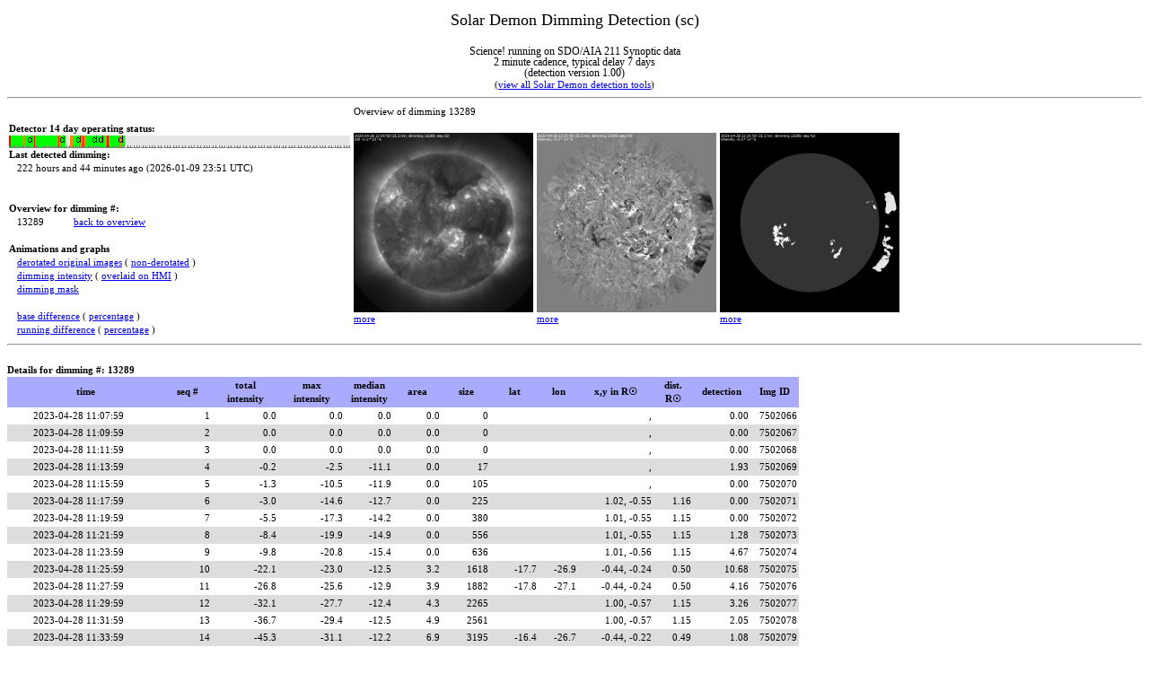

--- FILE ---
content_type: text/html; charset=UTF-8
request_url: https://www.sidc.be/solardemon/science/dimmings.php?science=1&did=13289
body_size: 4642
content:
<html xmlns="http://www.w3.org/1999/xhtml">
<head>
<style>

html *
{
   font-size: 11px;
   font-family: Verdana;
   line-height:140%;
}

#status
{
//   font-size: 14px;
   font-family: Verdana;
   background-color: #ffff44;
   color: #000000;
}
#title
{
   font-size: 18px;
   font-family: Verdana;
   line_weight: 400;
   line-height:160%;
}
#subtitle
{
   font-size: 12px;
   font-family: Verdana;
   line-height:100%;
}
#lastprocessedok
{
   background-color:#00ff00;
}
#lastprocessedfailedtests
{
   background-color:#ffff00;
}
#lastprocessedtooold
{
   color:#ffffff;
   background-color:#ff0000;
}

#flareA
{
   text-align: center; 
   font-size: 12px;
   font-family: Verdana;
   line-height:100%;
}
#flareB
{
   font-size: 12px;
   text-align: center; 
   font-family: Verdana;
//   font-weight: 500;
   line-height:100%;
}
#flareC
{
   font-size: 12px;
   font-family: Verdana;
//   font-weight: 400;
   text-align: center; 
   line-height:100%;
   background-color:#FFF380;
}
#flareM
{
   font-size: 12px;
   font-family: Verdana;
//   font-weight: 500;
   line-height:100%;
   color:#ffffff;
   text-align: center; 
   background-color:#F88017;
}
#flareX
{
   font-size: 12px;
   font-family: Verdana;
//   font-weight: 800;
   line-height:100%;
   color:#ffffff;
   text-align: center; 
   background-color:#ff0000;
}

#dimmingA
{
   text-align: right; 
   font-size: 12px;
   font-family: Verdana;
   line-height:100%;
}

#dimmingB
{
   font-size: 12px;
   text-align: right; 
   font-family: Verdana;
//   font-weight: 500;
   line-height:100%;
}
#dimmingC
{
   font-size: 12px;
   font-family: Verdana;
//   font-weight: 400;
   text-align: right; 
   line-height:100%;
   background-color:#FFF380;
}
#dimmingM
{
   font-size: 12px;
   font-family: Verdana;
//   font-weight: 500;
   line-height:100%;
   color:#ffffff;
   text-align: right; 
   background-color:#F88017;
}
#dimmingX
{
   font-size: 12px;
   font-family: Verdana;
//   font-weight: 800;
   line-height:100%;
   color:#ffffff;
   text-align: right; 
   background-color:#ff0000;
}


a.linkflare
{
  text-decoration: none;
}


td.number 
{
   text-align: right;
}

td.ca 
{
   text-align: center;
}

td.date
{
   text-align: right;
   padding-right: 4em;
}

th 
{
   background-color: "#AAAAFF"
   font-weight: bold;
   text-align: center;
}


</style>
<!-- <meta http-equiv="refresh" content="180"> -->
<title>Solar Demon Dimming Detection (sc)</title>
<!--<link href="style.css" rel="stylesheet" type="text/css" />-->
<!--<script type="text/javascript" src="insertMov.js"></script>-->
</head>
<body>
<script>
  (function(i,s,o,g,r,a,m){i['GoogleAnalyticsObject']=r;i[r]=i[r]||function(){
  (i[r].q=i[r].q||[]).push(arguments)},i[r].l=1*new Date();a=s.createElement(o),
  m=s.getElementsByTagName(o)[0];a.async=1;a.src=g;m.parentNode.insertBefore(a,m)
  })(window,document,'script','//www.google-analytics.com/analytics.js','ga');

  ga('create', 'UA-57095087-1', 'auto');
  ga('send', 'pageview');

</script>



<center><div id='title'>Solar Demon Dimming Detection (sc)</div><BR><div id='subtitle'>Science! running on SDO/AIA 211 Synoptic data<br>2 minute cadence, typical delay 7 days<BR>(detection version 1.00)</div>(<a href='https://www.sidc.be/solardemon/'>view all Solar Demon detection tools</a>)</center><hr><table  cellspacing=0 cellpadding=2><tr><td></td><td>Overview of dimming 13289</td></tr><tr><td width=380><b>Detector 14 day operating status:</b><br><a title='The graph displays data gaps or image processing failures. If all is green, it is good. Extreme left is 2 weeks ago, right is now' href='status_as_png.php?flares=0&hours=336&width=380&science=1&explain=1'><img src='status_as_png.php?flares=0&hours=336&width=380&science=1&explain=0'></a><br><b>Last detected dimming: </b><br>&nbsp&nbsp&nbsp222 hours and 44 minutes ago (2026-01-09 23:51 UTC)<br><BR><br><b>Overview for dimming #: </b><br>&nbsp&nbsp&nbsp13289&nbsp&nbsp&nbsp&nbsp&nbsp&nbsp&nbsp&nbsp&nbsp&nbsp <a href='dimmings.php'>back to overview</a><br><br><B>Animations and graphs</B><br>&nbsp&nbsp&nbsp<a title='derotated images' href='dimmings_details.php?science=1&dimming_id=13289&delay=80&prefix=raw_derotated&small=1&aid=1&graph=1'>derotated original images</a> ( <a title='not derotated' href='dimmings_details.php?science=1&dimming_id=13289&delay=80&prefix=raw_&small=1&aid=1&graph=1'>non-derotated</a> )<br>&nbsp&nbsp&nbsp<a title='dimming intensity' href='dimmings_details.php?science=1&dimming_id=13289&delay=80&prefix=dimming_intensity_&small=1&aid=0&graph=1'>dimming intensity</a> ( <a title='dimming intensity overlaid on HMI image' href='dimmings_details.php?science=1&dimming_id=13289&delay=80&prefix=dimming_intensity_hmi&small=1&aid=0&graph=1'>overlaid on HMI</a> )<br>&nbsp&nbsp&nbsp<a title='dimming mask' href='dimmings_details.php?science=1&dimming_id=13289&delay=80&prefix=dimming_mask_&small=1&aid=0&graph=1'>dimming mask</a><br><BR>&nbsp&nbsp&nbsp<a title='base difference' href='dimmings_details.php?science=1&dimming_id=13289&delay=80&prefix=BDI_&small=1&aid=0&graph=1'>base difference</a> ( <a title='percentage base difference' href='dimmings_details.php?science=1&dimming_id=13289&delay=80&prefix=pBDI_&small=1&aid=0&graph=1'>percentage</a> )<br>&nbsp&nbsp&nbsp<a title='running difference' href='dimmings_details.php?science=1&dimming_id=13289&delay=80&prefix=RDI_&small=1&aid=0&graph=1'>running difference</a> ( <a title='percentage running difference' href='dimmings_details.php?science=1&dimming_id=13289&delay=80&prefix=pRDI_&small=1&aid=0&graph=1'>percentage</a> )<br></td><td><iframe name='inlineframe' src='dimmings_details.php?science=1&dimming_id=13289&delay=80&prefix=raw_derotated&small=1&aid=1&graph=0&only_image=1&width=200' frameborder=0 scrolling=no width=200 height=200 marginwidth=0 marginheight=0></iframe><br><a href='dimmings_details.php?science=1&dimming_id=13289&delay=80&prefix=raw_derotated&small=1&aid=1&graph=1'>more</a></td><td><iframe name='inlineframe' src='dimmings_details.php?science=1&dimming_id=13289&delay=80&prefix=pBDI_&small=1&aid=0&graph=0&only_image=1&width=200' frameborder=0 scrolling=no width=200 height=200 marginwidth=0 marginheight=0></iframe><br><a href='dimmings_details.php?science=1&dimming_id=13289&delay=80&prefix=pBDI_&small=1&aid=0&graph=1'>more</a></td><td><iframe name='inlineframe' src='dimmings_details.php?science=1&dimming_id=13289&delay=80&prefix=dimming_mask_&small=1&aid=0&graph=0&only_image=1&width=200' frameborder=0 scrolling=no width=200 height=200 marginwidth=0 marginheight=0></iframe><br><a href='dimmings_details.php?science=1&dimming_id=13289&delay=80&prefix=dimming_mask_&small=1&aid=0&graph=1'>more</a></td></tr></table><hr><br><b>Details for dimming #: 13289&nbsp&nbsp&nbsp&nbsp&nbsp&nbsp&nbsp&nbsp&nbsp&nbsp<TABLE cellspacing=0 cellpadding=2><tr bgcolor=#AAAAFF><th  title='Date time in UTC' width=170>time</th><th  title='Sequence' width=50>seq #</th><th  title='Total intensity of the dimming in DN/s * 10^3' width=70>total<br>intensity</th><th  title='Intensity of darkest region within the dimming in DN/s' width=70>max<br>intensity</th><th  title='Median intensity of the entire dimming DN/s' width=50>median<br>intensity</th><th  title='Area of the dimming (surface area on the sun in km^2) * 10^9' width=50>area</th><th  title='Size of the dimming in pixels' width=50>size</th><th  title='Stonyhurst Latitude' width=50>lat</th><th  title='Stonyhurst Longitude' width=40>lon</th><th  title='X,Y location of dimming in R&#9737' width=80>x,y in R&#9737</th><th  title='Heliocentric -radial coordinate &#961; relative to R&#9737; (a.k.a. the impact parameter)' width=40>dist.<br>R&#9737</th><th  title='Detection strength of the dimming (higher values indicate the event is more eruptive at this point in time)' width=60>detection</th><th  title='ID of image the flare was detected in' width=50>Img ID</th></tr>
<tr bgcolor=#FFFFFF><td class='date'>2023-04-28 11:07:59</td><td class='number'>1</td><td class='number'>0.0</td><td class='number'>0.0</td><td class='number'>0.0</td><td class='number'>0.0</td><td class='number'>0</td><td class='number'> </td><td class='number'> </td><td class='number'> ,  </td><td class='number'> </td><td class='number'>0.00</td><td class='number'>7502066</td></tr>
<tr bgcolor=#DDDDDD><td class='date'>2023-04-28 11:09:59</td><td class='number'>2</td><td class='number'>0.0</td><td class='number'>0.0</td><td class='number'>0.0</td><td class='number'>0.0</td><td class='number'>0</td><td class='number'> </td><td class='number'> </td><td class='number'> ,  </td><td class='number'> </td><td class='number'>0.00</td><td class='number'>7502067</td></tr>
<tr bgcolor=#FFFFFF><td class='date'>2023-04-28 11:11:59</td><td class='number'>3</td><td class='number'>0.0</td><td class='number'>0.0</td><td class='number'>0.0</td><td class='number'>0.0</td><td class='number'>0</td><td class='number'> </td><td class='number'> </td><td class='number'> ,  </td><td class='number'> </td><td class='number'>0.00</td><td class='number'>7502068</td></tr>
<tr bgcolor=#DDDDDD><td class='date'>2023-04-28 11:13:59</td><td class='number'>4</td><td class='number'>-0.2</td><td class='number'>-2.5</td><td class='number'>-11.1</td><td class='number'>0.0</td><td class='number'>17</td><td class='number'> </td><td class='number'> </td><td class='number'> ,  </td><td class='number'> </td><td class='number'>1.93</td><td class='number'>7502069</td></tr>
<tr bgcolor=#FFFFFF><td class='date'>2023-04-28 11:15:59</td><td class='number'>5</td><td class='number'>-1.3</td><td class='number'>-10.5</td><td class='number'>-11.9</td><td class='number'>0.0</td><td class='number'>105</td><td class='number'> </td><td class='number'> </td><td class='number'> ,  </td><td class='number'> </td><td class='number'>0.00</td><td class='number'>7502070</td></tr>
<tr bgcolor=#DDDDDD><td class='date'>2023-04-28 11:17:59</td><td class='number'>6</td><td class='number'>-3.0</td><td class='number'>-14.6</td><td class='number'>-12.7</td><td class='number'>0.0</td><td class='number'>225</td><td class='number'></td><td class='number'></td><td class='number'>1.02, -0.55</td><td class='number'>1.16</td><td class='number'>0.00</td><td class='number'>7502071</td></tr>
<tr bgcolor=#FFFFFF><td class='date'>2023-04-28 11:19:59</td><td class='number'>7</td><td class='number'>-5.5</td><td class='number'>-17.3</td><td class='number'>-14.2</td><td class='number'>0.0</td><td class='number'>380</td><td class='number'></td><td class='number'></td><td class='number'>1.01, -0.55</td><td class='number'>1.15</td><td class='number'>0.00</td><td class='number'>7502072</td></tr>
<tr bgcolor=#DDDDDD><td class='date'>2023-04-28 11:21:59</td><td class='number'>8</td><td class='number'>-8.4</td><td class='number'>-19.9</td><td class='number'>-14.9</td><td class='number'>0.0</td><td class='number'>556</td><td class='number'></td><td class='number'></td><td class='number'>1.01, -0.55</td><td class='number'>1.15</td><td class='number'>1.28</td><td class='number'>7502073</td></tr>
<tr bgcolor=#FFFFFF><td class='date'>2023-04-28 11:23:59</td><td class='number'>9</td><td class='number'>-9.8</td><td class='number'>-20.8</td><td class='number'>-15.4</td><td class='number'>0.0</td><td class='number'>636</td><td class='number'></td><td class='number'></td><td class='number'>1.01, -0.56</td><td class='number'>1.15</td><td class='number'>4.67</td><td class='number'>7502074</td></tr>
<tr bgcolor=#DDDDDD><td class='date'>2023-04-28 11:25:59</td><td class='number'>10</td><td class='number'>-22.1</td><td class='number'>-23.0</td><td class='number'>-12.5</td><td class='number'>3.2</td><td class='number'>1618</td><td class='number'>-17.7</td><td class='number'>-26.9</td><td class='number'>-0.44, -0.24</td><td class='number'>0.50</td><td class='number'>10.68</td><td class='number'>7502075</td></tr>
<tr bgcolor=#FFFFFF><td class='date'>2023-04-28 11:27:59</td><td class='number'>11</td><td class='number'>-26.8</td><td class='number'>-25.6</td><td class='number'>-12.9</td><td class='number'>3.9</td><td class='number'>1882</td><td class='number'>-17.8</td><td class='number'>-27.1</td><td class='number'>-0.44, -0.24</td><td class='number'>0.50</td><td class='number'>4.16</td><td class='number'>7502076</td></tr>
<tr bgcolor=#DDDDDD><td class='date'>2023-04-28 11:29:59</td><td class='number'>12</td><td class='number'>-32.1</td><td class='number'>-27.7</td><td class='number'>-12.4</td><td class='number'>4.3</td><td class='number'>2265</td><td class='number'></td><td class='number'></td><td class='number'>1.00, -0.57</td><td class='number'>1.15</td><td class='number'>3.26</td><td class='number'>7502077</td></tr>
<tr bgcolor=#FFFFFF><td class='date'>2023-04-28 11:31:59</td><td class='number'>13</td><td class='number'>-36.7</td><td class='number'>-29.4</td><td class='number'>-12.5</td><td class='number'>4.9</td><td class='number'>2561</td><td class='number'></td><td class='number'></td><td class='number'>1.00, -0.57</td><td class='number'>1.15</td><td class='number'>2.05</td><td class='number'>7502078</td></tr>
<tr bgcolor=#DDDDDD><td class='date'>2023-04-28 11:33:59</td><td class='number'>14</td><td class='number'>-45.3</td><td class='number'>-31.1</td><td class='number'>-12.2</td><td class='number'>6.9</td><td class='number'>3195</td><td class='number'>-16.4</td><td class='number'>-26.7</td><td class='number'>-0.44, -0.22</td><td class='number'>0.49</td><td class='number'>1.08</td><td class='number'>7502079</td></tr>
<tr bgcolor=#FFFFFF><td class='date'>2023-04-28 11:35:59</td><td class='number'>15</td><td class='number'>-48.0</td><td class='number'>-31.1</td><td class='number'>-12.5</td><td class='number'>6.9</td><td class='number'>3313</td><td class='number'></td><td class='number'></td><td class='number'>1.00, -0.57</td><td class='number'>1.15</td><td class='number'>0.93</td><td class='number'>7502080</td></tr>
<tr bgcolor=#DDDDDD><td class='date'>2023-04-28 11:37:59</td><td class='number'>16</td><td class='number'>-48.5</td><td class='number'>-32.1</td><td class='number'>-12.1</td><td class='number'>6.9</td><td class='number'>3389</td><td class='number'></td><td class='number'></td><td class='number'>1.00, -0.57</td><td class='number'>1.15</td><td class='number'>0.00</td><td class='number'>7502081</td></tr>
<tr bgcolor=#FFFFFF><td class='date'>2023-04-28 11:39:59</td><td class='number'>17</td><td class='number'>-55.8</td><td class='number'>-33.8</td><td class='number'>-11.4</td><td class='number'>7.5</td><td class='number'>3969</td><td class='number'></td><td class='number'></td><td class='number'>1.00, -0.57</td><td class='number'>1.15</td><td class='number'>1.42</td><td class='number'>7502082</td></tr>
<tr bgcolor=#DDDDDD><td class='date'>2023-04-28 11:41:59</td><td class='number'>18</td><td class='number'>-62.8</td><td class='number'>-34.6</td><td class='number'>-11.3</td><td class='number'>8.3</td><td class='number'>4456</td><td class='number'></td><td class='number'></td><td class='number'>1.00, -0.57</td><td class='number'>1.15</td><td class='number'>1.06</td><td class='number'>7502083</td></tr>
<tr bgcolor=#FFFFFF><td class='date'>2023-04-28 11:43:59</td><td class='number'>19</td><td class='number'>-67.9</td><td class='number'>-35.9</td><td class='number'>-11.5</td><td class='number'>8.8</td><td class='number'>4745</td><td class='number'></td><td class='number'></td><td class='number'>1.00, -0.57</td><td class='number'>1.15</td><td class='number'>0.00</td><td class='number'>7502084</td></tr>
<tr bgcolor=#DDDDDD><td class='date'>2023-04-28 11:45:59</td><td class='number'>20</td><td class='number'>-78.3</td><td class='number'>-36.7</td><td class='number'>-11.4</td><td class='number'>11.5</td><td class='number'>5527</td><td class='number'></td><td class='number'></td><td class='number'>1.00, -0.57</td><td class='number'>1.15</td><td class='number'>1.68</td><td class='number'>7502085</td></tr>
<tr bgcolor=#FFFFFF><td class='date'>2023-04-28 11:47:59</td><td class='number'>21</td><td class='number'>-87.4</td><td class='number'>-37.7</td><td class='number'>-11.3</td><td class='number'>13.2</td><td class='number'>6222</td><td class='number'></td><td class='number'></td><td class='number'>1.00, -0.57</td><td class='number'>1.15</td><td class='number'>0.00</td><td class='number'>7502086</td></tr>
<tr bgcolor=#DDDDDD><td class='date'>2023-04-28 11:49:59</td><td class='number'>22</td><td class='number'>-93.7</td><td class='number'>-38.8</td><td class='number'>-11.3</td><td class='number'>14.4</td><td class='number'>6623</td><td class='number'></td><td class='number'></td><td class='number'>1.00, -0.57</td><td class='number'>1.15</td><td class='number'>0.00</td><td class='number'>7502087</td></tr>
<tr bgcolor=#FFFFFF><td class='date'>2023-04-28 11:51:59</td><td class='number'>23</td><td class='number'>-98.5</td><td class='number'>-38.9</td><td class='number'>-11.3</td><td class='number'>15.1</td><td class='number'>6975</td><td class='number'></td><td class='number'></td><td class='number'>1.01, -0.57</td><td class='number'>1.15</td><td class='number'>0.00</td><td class='number'>7502088</td></tr>
<tr bgcolor=#DDDDDD><td class='date'>2023-04-28 11:53:59</td><td class='number'>24</td><td class='number'>-105.0</td><td class='number'>-39.7</td><td class='number'>-11.4</td><td class='number'>15.8</td><td class='number'>7415</td><td class='number'></td><td class='number'></td><td class='number'>1.01, -0.56</td><td class='number'>1.15</td><td class='number'>0.00</td><td class='number'>7502089</td></tr>
<tr bgcolor=#FFFFFF><td class='date'>2023-04-28 11:55:59</td><td class='number'>25</td><td class='number'>-112.6</td><td class='number'>-40.1</td><td class='number'>-11.5</td><td class='number'>16.8</td><td class='number'>7858</td><td class='number'></td><td class='number'></td><td class='number'>1.01, -0.57</td><td class='number'>1.15</td><td class='number'>0.00</td><td class='number'>7502090</td></tr>
<tr bgcolor=#DDDDDD><td class='date'>2023-04-28 11:57:59</td><td class='number'>26</td><td class='number'>-117.7</td><td class='number'>-40.3</td><td class='number'>-11.4</td><td class='number'>16.9</td><td class='number'>8163</td><td class='number'></td><td class='number'></td><td class='number'>1.01, -0.57</td><td class='number'>1.16</td><td class='number'>1.02</td><td class='number'>7502091</td></tr>
<tr bgcolor=#FFFFFF><td class='date'>2023-04-28 11:59:59</td><td class='number'>27</td><td class='number'>-124.7</td><td class='number'>-41.5</td><td class='number'>-11.7</td><td class='number'>17.4</td><td class='number'>8526</td><td class='number'></td><td class='number'></td><td class='number'>1.01, -0.57</td><td class='number'>1.16</td><td class='number'>1.06</td><td class='number'>7502092</td></tr>
<tr bgcolor=#DDDDDD><td class='date'>2023-04-28 12:01:59</td><td class='number'>28</td><td class='number'>-131.1</td><td class='number'>-42.3</td><td class='number'>-11.6</td><td class='number'>17.9</td><td class='number'>8988</td><td class='number'></td><td class='number'></td><td class='number'>1.01, -0.57</td><td class='number'>1.16</td><td class='number'>3.26</td><td class='number'>7502093</td></tr>
<tr bgcolor=#FFFFFF><td class='date'>2023-04-28 12:03:59</td><td class='number'>29</td><td class='number'>-176.2</td><td class='number'>-41.5</td><td class='number'>-12.0</td><td class='number'>18.4</td><td class='number'>12314</td><td class='number'></td><td class='number'></td><td class='number'>1.01, -0.57</td><td class='number'>1.16</td><td class='number'>5.00</td><td class='number'>7502094</td></tr>
<tr bgcolor=#DDDDDD><td class='date'>2023-04-28 12:05:59</td><td class='number'>30</td><td class='number'>-190.5</td><td class='number'>-42.4</td><td class='number'>-12.0</td><td class='number'>19.1</td><td class='number'>13187</td><td class='number'></td><td class='number'></td><td class='number'>1.01, -0.56</td><td class='number'>1.16</td><td class='number'>5.13</td><td class='number'>7502095</td></tr>
<tr bgcolor=#FFFFFF><td class='date'>2023-04-28 12:07:59</td><td class='number'>31</td><td class='number'>-206.5</td><td class='number'>-41.4</td><td class='number'>-12.2</td><td class='number'>20.0</td><td class='number'>14123</td><td class='number'></td><td class='number'></td><td class='number'>1.05, -0.26</td><td class='number'>1.08</td><td class='number'>1.52</td><td class='number'>7502096</td></tr>
<tr bgcolor=#DDDDDD><td class='date'>2023-04-28 12:09:59</td><td class='number'>32</td><td class='number'>-222.7</td><td class='number'>-40.9</td><td class='number'>-12.3</td><td class='number'>21.0</td><td class='number'>15110</td><td class='number'></td><td class='number'></td><td class='number'>1.05, -0.21</td><td class='number'>1.07</td><td class='number'>6.81</td><td class='number'>7502097</td></tr>
<tr bgcolor=#FFFFFF><td class='date'>2023-04-28 12:11:59</td><td class='number'>33</td><td class='number'>-233.4</td><td class='number'>-41.7</td><td class='number'>-12.6</td><td class='number'>20.6</td><td class='number'>15450</td><td class='number'></td><td class='number'></td><td class='number'>1.06, -0.18</td><td class='number'>1.07</td><td class='number'>2.19</td><td class='number'>7502098</td></tr>
<tr bgcolor=#DDDDDD><td class='date'>2023-04-28 12:13:59</td><td class='number'>34</td><td class='number'>-247.0</td><td class='number'>-44.5</td><td class='number'>-12.8</td><td class='number'>21.6</td><td class='number'>16077</td><td class='number'></td><td class='number'></td><td class='number'>1.06, -0.17</td><td class='number'>1.07</td><td class='number'>2.06</td><td class='number'>7502099</td></tr>
<tr bgcolor=#FFFFFF><td class='date'>2023-04-28 12:15:59</td><td class='number'>35</td><td class='number'>-258.8</td><td class='number'>-46.9</td><td class='number'>-13.2</td><td class='number'>22.1</td><td class='number'>16503</td><td class='number'></td><td class='number'></td><td class='number'>1.06, -0.16</td><td class='number'>1.07</td><td class='number'>1.43</td><td class='number'>7502100</td></tr>
<tr bgcolor=#DDDDDD><td class='date'>2023-04-28 12:17:59</td><td class='number'>36</td><td class='number'>-271.4</td><td class='number'>-48.0</td><td class='number'>-13.4</td><td class='number'>22.4</td><td class='number'>17088</td><td class='number'></td><td class='number'></td><td class='number'>1.06, -0.12</td><td class='number'>1.07</td><td class='number'>2.15</td><td class='number'>7502101</td></tr>
<tr bgcolor=#FFFFFF><td class='date'>2023-04-28 12:19:59</td><td class='number'>37</td><td class='number'>-281.7</td><td class='number'>-49.9</td><td class='number'>-13.8</td><td class='number'>22.3</td><td class='number'>17393</td><td class='number'></td><td class='number'></td><td class='number'>1.06, -0.10</td><td class='number'>1.07</td><td class='number'>2.76</td><td class='number'>7502102</td></tr>
<tr bgcolor=#DDDDDD><td class='date'>2023-04-28 12:21:59</td><td class='number'>38</td><td class='number'>-295.6</td><td class='number'>-50.0</td><td class='number'>-13.9</td><td class='number'>23.3</td><td class='number'>18124</td><td class='number'></td><td class='number'></td><td class='number'>1.07, -0.05</td><td class='number'>1.07</td><td class='number'>3.63</td><td class='number'>7502103</td></tr>
<tr bgcolor=#FFFFFF><td class='date'>2023-04-28 12:23:59</td><td class='number'>39</td><td class='number'>-307.0</td><td class='number'>-49.2</td><td class='number'>-14.0</td><td class='number'>23.4</td><td class='number'>18633</td><td class='number'></td><td class='number'></td><td class='number'>1.07, -0.02</td><td class='number'>1.07</td><td class='number'>4.46</td><td class='number'>7502104</td></tr>
<tr bgcolor=#DDDDDD><td class='date'>2023-04-28 12:25:59</td><td class='number'>40</td><td class='number'>-319.8</td><td class='number'>-48.8</td><td class='number'>-14.2</td><td class='number'>23.5</td><td class='number'>19153</td><td class='number'></td><td class='number'></td><td class='number'>1.07, 0.00</td><td class='number'>1.07</td><td class='number'>8.29</td><td class='number'>7502105</td></tr>
<tr bgcolor=#FFFFFF><td class='date'>2023-04-28 12:27:59</td><td class='number'>41</td><td class='number'>-327.8</td><td class='number'>-51.9</td><td class='number'>-14.4</td><td class='number'>24.5</td><td class='number'>19403</td><td class='number'></td><td class='number'></td><td class='number'>1.07, 0.02</td><td class='number'>1.07</td><td class='number'>4.98</td><td class='number'>7502106</td></tr>
<tr bgcolor=#DDDDDD><td class='date'>2023-04-28 12:29:59</td><td class='number'>42</td><td class='number'>-338.1</td><td class='number'>-53.5</td><td class='number'>-14.3</td><td class='number'>25.8</td><td class='number'>19960</td><td class='number'></td><td class='number'></td><td class='number'>1.07, 0.03</td><td class='number'>1.07</td><td class='number'>3.38</td><td class='number'>7502107</td></tr>
<tr bgcolor=#FFFFFF><td class='date'>2023-04-28 12:31:59</td><td class='number'>43</td><td class='number'>-343.6</td><td class='number'>-54.7</td><td class='number'>-14.5</td><td class='number'>26.3</td><td class='number'>20085</td><td class='number'></td><td class='number'></td><td class='number'>1.07, 0.04</td><td class='number'>1.08</td><td class='number'>2.99</td><td class='number'>7502108</td></tr>
<tr bgcolor=#DDDDDD><td class='date'>2023-04-28 12:33:59</td><td class='number'>44</td><td class='number'>-349.7</td><td class='number'>-54.6</td><td class='number'>-14.5</td><td class='number'>28.2</td><td class='number'>20488</td><td class='number'></td><td class='number'></td><td class='number'>1.08, 0.04</td><td class='number'>1.08</td><td class='number'>3.49</td><td class='number'>7502109</td></tr>
<tr bgcolor=#FFFFFF><td class='date'>2023-04-28 12:35:59</td><td class='number'>45</td><td class='number'>-359.2</td><td class='number'>-55.0</td><td class='number'>-14.5</td><td class='number'>29.8</td><td class='number'>20952</td><td class='number'></td><td class='number'></td><td class='number'>1.08, 0.04</td><td class='number'>1.08</td><td class='number'>2.48</td><td class='number'>7502110</td></tr>
<tr bgcolor=#DDDDDD><td class='date'>2023-04-28 12:37:59</td><td class='number'>46</td><td class='number'>-368.3</td><td class='number'>-55.2</td><td class='number'>-14.6</td><td class='number'>32.3</td><td class='number'>21390</td><td class='number'></td><td class='number'></td><td class='number'>1.08, 0.04</td><td class='number'>1.08</td><td class='number'>0.00</td><td class='number'>7502111</td></tr>
<tr bgcolor=#FFFFFF><td class='date'>2023-04-28 12:39:59</td><td class='number'>47</td><td class='number'>-376.7</td><td class='number'>-54.4</td><td class='number'>-14.7</td><td class='number'>33.7</td><td class='number'>21756</td><td class='number'></td><td class='number'></td><td class='number'>1.07, 0.04</td><td class='number'>1.08</td><td class='number'>0.00</td><td class='number'>7502112</td></tr>
<tr bgcolor=#DDDDDD><td class='date'>2023-04-28 12:41:59</td><td class='number'>48</td><td class='number'>-385.0</td><td class='number'>-52.3</td><td class='number'>-14.8</td><td class='number'>35.1</td><td class='number'>22066</td><td class='number'></td><td class='number'></td><td class='number'>1.08, 0.03</td><td class='number'>1.08</td><td class='number'>0.00</td><td class='number'>7502113</td></tr>
<tr bgcolor=#FFFFFF><td class='date'>2023-04-28 12:43:59</td><td class='number'>49</td><td class='number'>-393.7</td><td class='number'>-54.7</td><td class='number'>-14.9</td><td class='number'>36.7</td><td class='number'>22361</td><td class='number'></td><td class='number'></td><td class='number'>1.08, 0.03</td><td class='number'>1.08</td><td class='number'>0.00</td><td class='number'>7502114</td></tr>
<tr bgcolor=#DDDDDD><td class='date'>2023-04-28 12:45:59</td><td class='number'>50</td><td class='number'>-400.6</td><td class='number'>-54.6</td><td class='number'>-14.8</td><td class='number'>39.0</td><td class='number'>22740</td><td class='number'></td><td class='number'></td><td class='number'>1.08, 0.04</td><td class='number'>1.08</td><td class='number'>0.00</td><td class='number'>7502115</td></tr>
<tr bgcolor=#FFFFFF><td class='date'>2023-04-28 12:47:59</td><td class='number'>51</td><td class='number'>-408.4</td><td class='number'>-54.5</td><td class='number'>-15.0</td><td class='number'>40.4</td><td class='number'>22987</td><td class='number'></td><td class='number'></td><td class='number'>1.08, 0.05</td><td class='number'>1.08</td><td class='number'>0.86</td><td class='number'>7502116</td></tr>
<tr bgcolor=#DDDDDD><td class='date'>2023-04-28 12:49:59</td><td class='number'>52</td><td class='number'>-414.7</td><td class='number'>-56.7</td><td class='number'>-15.1</td><td class='number'>40.7</td><td class='number'>23169</td><td class='number'></td><td class='number'></td><td class='number'>1.07, 0.05</td><td class='number'>1.07</td><td class='number'>1.21</td><td class='number'>7502117</td></tr>
<tr bgcolor=#FFFFFF><td class='date'>2023-04-28 12:51:59</td><td class='number'>53</td><td class='number'>-425.1</td><td class='number'>-53.6</td><td class='number'>-15.1</td><td class='number'>42.4</td><td class='number'>23756</td><td class='number'></td><td class='number'></td><td class='number'>1.07, 0.05</td><td class='number'>1.07</td><td class='number'>0.00</td><td class='number'>7502118</td></tr>
<tr bgcolor=#DDDDDD><td class='date'>2023-04-28 12:53:59</td><td class='number'>54</td><td class='number'>-424.6</td><td class='number'>-55.0</td><td class='number'>-15.1</td><td class='number'>41.7</td><td class='number'>23616</td><td class='number'></td><td class='number'></td><td class='number'>1.07, 0.04</td><td class='number'>1.07</td><td class='number'>0.00</td><td class='number'>7502119</td></tr>
<tr bgcolor=#FFFFFF><td class='date'>2023-04-28 12:55:59</td><td class='number'>55</td><td class='number'>-433.8</td><td class='number'>-54.3</td><td class='number'>-15.3</td><td class='number'>43.4</td><td class='number'>23996</td><td class='number'></td><td class='number'></td><td class='number'>1.07, 0.06</td><td class='number'>1.08</td><td class='number'>0.00</td><td class='number'>7502120</td></tr>
<tr bgcolor=#DDDDDD><td class='date'>2023-04-28 12:57:59</td><td class='number'>56</td><td class='number'>-437.3</td><td class='number'>-55.7</td><td class='number'>-15.4</td><td class='number'>42.8</td><td class='number'>23972</td><td class='number'></td><td class='number'></td><td class='number'>1.07, 0.06</td><td class='number'>1.08</td><td class='number'>0.00</td><td class='number'>7502121</td></tr>
<tr bgcolor=#FFFFFF><td class='date'>2023-04-28 12:59:59</td><td class='number'>57</td><td class='number'>-443.6</td><td class='number'>-54.2</td><td class='number'>-15.5</td><td class='number'>42.4</td><td class='number'>24115</td><td class='number'></td><td class='number'></td><td class='number'>1.08, 0.07</td><td class='number'>1.08</td><td class='number'>0.00</td><td class='number'>7502122</td></tr>
</TABLE><HR>The research leading to these results has received funding from the European Commission's Seventh Framework Programme (FP7/2007-2013) under the grant agreement nr. 263506 [AFFECTS], and grant agreement nr. 263252  [COMESEP] <BR>Solar Demon is still under construction.<br>( <a href='http://sidc.be/legal.php'>Legal notices</a> - SWSC (Volume 5, A18, 2015) research article:<a href='http://www.swsc-journal.org/articles/swsc/abs/2015/01/swsc140062/swsc140062.html'>Solar Demon - an approach to detecting flares, dimmings, and EUV waves on SDO/AIA images</a> )</body>
</html>


--- FILE ---
content_type: text/html; charset=UTF-8
request_url: https://www.sidc.be/solardemon/science/dimmings_details.php?science=1&dimming_id=13289&delay=80&prefix=raw_derotated&small=1&aid=1&graph=0&only_image=1&width=200
body_size: 2967
content:
<html><head><script type="text/javascript">var idx_img = 1;var my_images = new Array();var arr_hour = new Array();var arr_brightness = new Array();var JPEG1 = new Image();
JPEG1.src = 'detections/science/211/dimmings/13289/res50_raw_derotated0001_007502066.jpg';
my_images[1] = 'detections/science/211/dimmings/13289/res50_raw_derotated0001_007502066.jpg';
arr_hour[1] = '11:07';
arr_brightness[1] = '0';
var JPEG2 = new Image();
JPEG2.src = 'detections/science/211/dimmings/13289/res50_raw_derotated0002_007502067.jpg';
my_images[2] = 'detections/science/211/dimmings/13289/res50_raw_derotated0002_007502067.jpg';
arr_hour[2] = '11:09';
arr_brightness[2] = '0';
var JPEG3 = new Image();
JPEG3.src = 'detections/science/211/dimmings/13289/res50_raw_derotated0003_007502068.jpg';
my_images[3] = 'detections/science/211/dimmings/13289/res50_raw_derotated0003_007502068.jpg';
arr_hour[3] = '11:11';
arr_brightness[3] = '0';
var JPEG4 = new Image();
JPEG4.src = 'detections/science/211/dimmings/13289/res50_raw_derotated0004_007502069.jpg';
my_images[4] = 'detections/science/211/dimmings/13289/res50_raw_derotated0004_007502069.jpg';
arr_hour[4] = '11:13';
arr_brightness[4] = '-182.393';
var JPEG5 = new Image();
JPEG5.src = 'detections/science/211/dimmings/13289/res50_raw_derotated0005_007502070.jpg';
my_images[5] = 'detections/science/211/dimmings/13289/res50_raw_derotated0005_007502070.jpg';
arr_hour[5] = '11:15';
arr_brightness[5] = '-1314.82';
var JPEG6 = new Image();
JPEG6.src = 'detections/science/211/dimmings/13289/res50_raw_derotated0006_007502071.jpg';
my_images[6] = 'detections/science/211/dimmings/13289/res50_raw_derotated0006_007502071.jpg';
arr_hour[6] = '11:17';
arr_brightness[6] = '-3038.37';
var JPEG7 = new Image();
JPEG7.src = 'detections/science/211/dimmings/13289/res50_raw_derotated0007_007502072.jpg';
my_images[7] = 'detections/science/211/dimmings/13289/res50_raw_derotated0007_007502072.jpg';
arr_hour[7] = '11:19';
arr_brightness[7] = '-5530.91';
var JPEG8 = new Image();
JPEG8.src = 'detections/science/211/dimmings/13289/res50_raw_derotated0008_007502073.jpg';
my_images[8] = 'detections/science/211/dimmings/13289/res50_raw_derotated0008_007502073.jpg';
arr_hour[8] = '11:21';
arr_brightness[8] = '-8385.88';
var JPEG9 = new Image();
JPEG9.src = 'detections/science/211/dimmings/13289/res50_raw_derotated0009_007502074.jpg';
my_images[9] = 'detections/science/211/dimmings/13289/res50_raw_derotated0009_007502074.jpg';
arr_hour[9] = '11:23';
arr_brightness[9] = '-9825.47';
var JPEG10 = new Image();
JPEG10.src = 'detections/science/211/dimmings/13289/res50_raw_derotated0010_007502075.jpg';
my_images[10] = 'detections/science/211/dimmings/13289/res50_raw_derotated0010_007502075.jpg';
arr_hour[10] = '11:25';
arr_brightness[10] = '-22134.4';
var JPEG11 = new Image();
JPEG11.src = 'detections/science/211/dimmings/13289/res50_raw_derotated0011_007502076.jpg';
my_images[11] = 'detections/science/211/dimmings/13289/res50_raw_derotated0011_007502076.jpg';
arr_hour[11] = '11:27';
arr_brightness[11] = '-26771.9';
var JPEG12 = new Image();
JPEG12.src = 'detections/science/211/dimmings/13289/res50_raw_derotated0012_007502077.jpg';
my_images[12] = 'detections/science/211/dimmings/13289/res50_raw_derotated0012_007502077.jpg';
arr_hour[12] = '11:29';
arr_brightness[12] = '-32113.6';
var JPEG13 = new Image();
JPEG13.src = 'detections/science/211/dimmings/13289/res50_raw_derotated0013_007502078.jpg';
my_images[13] = 'detections/science/211/dimmings/13289/res50_raw_derotated0013_007502078.jpg';
arr_hour[13] = '11:31';
arr_brightness[13] = '-36697.4';
var JPEG14 = new Image();
JPEG14.src = 'detections/science/211/dimmings/13289/res50_raw_derotated0014_007502079.jpg';
my_images[14] = 'detections/science/211/dimmings/13289/res50_raw_derotated0014_007502079.jpg';
arr_hour[14] = '11:33';
arr_brightness[14] = '-45333.7';
var JPEG15 = new Image();
JPEG15.src = 'detections/science/211/dimmings/13289/res50_raw_derotated0015_007502080.jpg';
my_images[15] = 'detections/science/211/dimmings/13289/res50_raw_derotated0015_007502080.jpg';
arr_hour[15] = '11:35';
arr_brightness[15] = '-47992.6';
var JPEG16 = new Image();
JPEG16.src = 'detections/science/211/dimmings/13289/res50_raw_derotated0016_007502081.jpg';
my_images[16] = 'detections/science/211/dimmings/13289/res50_raw_derotated0016_007502081.jpg';
arr_hour[16] = '11:37';
arr_brightness[16] = '-48501';
var JPEG17 = new Image();
JPEG17.src = 'detections/science/211/dimmings/13289/res50_raw_derotated0017_007502082.jpg';
my_images[17] = 'detections/science/211/dimmings/13289/res50_raw_derotated0017_007502082.jpg';
arr_hour[17] = '11:39';
arr_brightness[17] = '-55782.2';
var JPEG18 = new Image();
JPEG18.src = 'detections/science/211/dimmings/13289/res50_raw_derotated0018_007502083.jpg';
my_images[18] = 'detections/science/211/dimmings/13289/res50_raw_derotated0018_007502083.jpg';
arr_hour[18] = '11:41';
arr_brightness[18] = '-62766.7';
var JPEG19 = new Image();
JPEG19.src = 'detections/science/211/dimmings/13289/res50_raw_derotated0019_007502084.jpg';
my_images[19] = 'detections/science/211/dimmings/13289/res50_raw_derotated0019_007502084.jpg';
arr_hour[19] = '11:43';
arr_brightness[19] = '-67851.1';
var JPEG20 = new Image();
JPEG20.src = 'detections/science/211/dimmings/13289/res50_raw_derotated0020_007502085.jpg';
my_images[20] = 'detections/science/211/dimmings/13289/res50_raw_derotated0020_007502085.jpg';
arr_hour[20] = '11:45';
arr_brightness[20] = '-78348.9';
var JPEG21 = new Image();
JPEG21.src = 'detections/science/211/dimmings/13289/res50_raw_derotated0021_007502086.jpg';
my_images[21] = 'detections/science/211/dimmings/13289/res50_raw_derotated0021_007502086.jpg';
arr_hour[21] = '11:47';
arr_brightness[21] = '-87436.7';
var JPEG22 = new Image();
JPEG22.src = 'detections/science/211/dimmings/13289/res50_raw_derotated0022_007502087.jpg';
my_images[22] = 'detections/science/211/dimmings/13289/res50_raw_derotated0022_007502087.jpg';
arr_hour[22] = '11:49';
arr_brightness[22] = '-93675.6';
var JPEG23 = new Image();
JPEG23.src = 'detections/science/211/dimmings/13289/res50_raw_derotated0023_007502088.jpg';
my_images[23] = 'detections/science/211/dimmings/13289/res50_raw_derotated0023_007502088.jpg';
arr_hour[23] = '11:51';
arr_brightness[23] = '-98466.6';
var JPEG24 = new Image();
JPEG24.src = 'detections/science/211/dimmings/13289/res50_raw_derotated0024_007502089.jpg';
my_images[24] = 'detections/science/211/dimmings/13289/res50_raw_derotated0024_007502089.jpg';
arr_hour[24] = '11:53';
arr_brightness[24] = '-105002';
var JPEG25 = new Image();
JPEG25.src = 'detections/science/211/dimmings/13289/res50_raw_derotated0025_007502090.jpg';
my_images[25] = 'detections/science/211/dimmings/13289/res50_raw_derotated0025_007502090.jpg';
arr_hour[25] = '11:55';
arr_brightness[25] = '-112569';
var JPEG26 = new Image();
JPEG26.src = 'detections/science/211/dimmings/13289/res50_raw_derotated0026_007502091.jpg';
my_images[26] = 'detections/science/211/dimmings/13289/res50_raw_derotated0026_007502091.jpg';
arr_hour[26] = '11:57';
arr_brightness[26] = '-117739';
var JPEG27 = new Image();
JPEG27.src = 'detections/science/211/dimmings/13289/res50_raw_derotated0027_007502092.jpg';
my_images[27] = 'detections/science/211/dimmings/13289/res50_raw_derotated0027_007502092.jpg';
arr_hour[27] = '11:59';
arr_brightness[27] = '-124707';
var JPEG28 = new Image();
JPEG28.src = 'detections/science/211/dimmings/13289/res50_raw_derotated0028_007502093.jpg';
my_images[28] = 'detections/science/211/dimmings/13289/res50_raw_derotated0028_007502093.jpg';
arr_hour[28] = '12:01';
arr_brightness[28] = '-131057';
var JPEG29 = new Image();
JPEG29.src = 'detections/science/211/dimmings/13289/res50_raw_derotated0029_007502094.jpg';
my_images[29] = 'detections/science/211/dimmings/13289/res50_raw_derotated0029_007502094.jpg';
arr_hour[29] = '12:03';
arr_brightness[29] = '-176214';
var JPEG30 = new Image();
JPEG30.src = 'detections/science/211/dimmings/13289/res50_raw_derotated0030_007502095.jpg';
my_images[30] = 'detections/science/211/dimmings/13289/res50_raw_derotated0030_007502095.jpg';
arr_hour[30] = '12:05';
arr_brightness[30] = '-190529';
var JPEG31 = new Image();
JPEG31.src = 'detections/science/211/dimmings/13289/res50_raw_derotated0031_007502096.jpg';
my_images[31] = 'detections/science/211/dimmings/13289/res50_raw_derotated0031_007502096.jpg';
arr_hour[31] = '12:07';
arr_brightness[31] = '-206468';
var JPEG32 = new Image();
JPEG32.src = 'detections/science/211/dimmings/13289/res50_raw_derotated0032_007502097.jpg';
my_images[32] = 'detections/science/211/dimmings/13289/res50_raw_derotated0032_007502097.jpg';
arr_hour[32] = '12:09';
arr_brightness[32] = '-222677';
var JPEG33 = new Image();
JPEG33.src = 'detections/science/211/dimmings/13289/res50_raw_derotated0033_007502098.jpg';
my_images[33] = 'detections/science/211/dimmings/13289/res50_raw_derotated0033_007502098.jpg';
arr_hour[33] = '12:11';
arr_brightness[33] = '-233388';
var JPEG34 = new Image();
JPEG34.src = 'detections/science/211/dimmings/13289/res50_raw_derotated0034_007502099.jpg';
my_images[34] = 'detections/science/211/dimmings/13289/res50_raw_derotated0034_007502099.jpg';
arr_hour[34] = '12:13';
arr_brightness[34] = '-246962';
var JPEG35 = new Image();
JPEG35.src = 'detections/science/211/dimmings/13289/res50_raw_derotated0035_007502100.jpg';
my_images[35] = 'detections/science/211/dimmings/13289/res50_raw_derotated0035_007502100.jpg';
arr_hour[35] = '12:15';
arr_brightness[35] = '-258832';
var JPEG36 = new Image();
JPEG36.src = 'detections/science/211/dimmings/13289/res50_raw_derotated0036_007502101.jpg';
my_images[36] = 'detections/science/211/dimmings/13289/res50_raw_derotated0036_007502101.jpg';
arr_hour[36] = '12:17';
arr_brightness[36] = '-271436';
var JPEG37 = new Image();
JPEG37.src = 'detections/science/211/dimmings/13289/res50_raw_derotated0037_007502102.jpg';
my_images[37] = 'detections/science/211/dimmings/13289/res50_raw_derotated0037_007502102.jpg';
arr_hour[37] = '12:19';
arr_brightness[37] = '-281727';
var JPEG38 = new Image();
JPEG38.src = 'detections/science/211/dimmings/13289/res50_raw_derotated0038_007502103.jpg';
my_images[38] = 'detections/science/211/dimmings/13289/res50_raw_derotated0038_007502103.jpg';
arr_hour[38] = '12:21';
arr_brightness[38] = '-295586';
var JPEG39 = new Image();
JPEG39.src = 'detections/science/211/dimmings/13289/res50_raw_derotated0039_007502104.jpg';
my_images[39] = 'detections/science/211/dimmings/13289/res50_raw_derotated0039_007502104.jpg';
arr_hour[39] = '12:23';
arr_brightness[39] = '-306977';
var JPEG40 = new Image();
JPEG40.src = 'detections/science/211/dimmings/13289/res50_raw_derotated0040_007502105.jpg';
my_images[40] = 'detections/science/211/dimmings/13289/res50_raw_derotated0040_007502105.jpg';
arr_hour[40] = '12:25';
arr_brightness[40] = '-319778';
var JPEG41 = new Image();
JPEG41.src = 'detections/science/211/dimmings/13289/res50_raw_derotated0041_007502106.jpg';
my_images[41] = 'detections/science/211/dimmings/13289/res50_raw_derotated0041_007502106.jpg';
arr_hour[41] = '12:27';
arr_brightness[41] = '-327790';
var JPEG42 = new Image();
JPEG42.src = 'detections/science/211/dimmings/13289/res50_raw_derotated0042_007502107.jpg';
my_images[42] = 'detections/science/211/dimmings/13289/res50_raw_derotated0042_007502107.jpg';
arr_hour[42] = '12:29';
arr_brightness[42] = '-338115';
var JPEG43 = new Image();
JPEG43.src = 'detections/science/211/dimmings/13289/res50_raw_derotated0043_007502108.jpg';
my_images[43] = 'detections/science/211/dimmings/13289/res50_raw_derotated0043_007502108.jpg';
arr_hour[43] = '12:31';
arr_brightness[43] = '-343649';
var JPEG44 = new Image();
JPEG44.src = 'detections/science/211/dimmings/13289/res50_raw_derotated0044_007502109.jpg';
my_images[44] = 'detections/science/211/dimmings/13289/res50_raw_derotated0044_007502109.jpg';
arr_hour[44] = '12:33';
arr_brightness[44] = '-349667';
var JPEG45 = new Image();
JPEG45.src = 'detections/science/211/dimmings/13289/res50_raw_derotated0045_007502110.jpg';
my_images[45] = 'detections/science/211/dimmings/13289/res50_raw_derotated0045_007502110.jpg';
arr_hour[45] = '12:35';
arr_brightness[45] = '-359211';
var JPEG46 = new Image();
JPEG46.src = 'detections/science/211/dimmings/13289/res50_raw_derotated0046_007502111.jpg';
my_images[46] = 'detections/science/211/dimmings/13289/res50_raw_derotated0046_007502111.jpg';
arr_hour[46] = '12:37';
arr_brightness[46] = '-368253';
var JPEG47 = new Image();
JPEG47.src = 'detections/science/211/dimmings/13289/res50_raw_derotated0047_007502112.jpg';
my_images[47] = 'detections/science/211/dimmings/13289/res50_raw_derotated0047_007502112.jpg';
arr_hour[47] = '12:39';
arr_brightness[47] = '-376711';
var JPEG48 = new Image();
JPEG48.src = 'detections/science/211/dimmings/13289/res50_raw_derotated0048_007502113.jpg';
my_images[48] = 'detections/science/211/dimmings/13289/res50_raw_derotated0048_007502113.jpg';
arr_hour[48] = '12:41';
arr_brightness[48] = '-385012';
var JPEG49 = new Image();
JPEG49.src = 'detections/science/211/dimmings/13289/res50_raw_derotated0049_007502114.jpg';
my_images[49] = 'detections/science/211/dimmings/13289/res50_raw_derotated0049_007502114.jpg';
arr_hour[49] = '12:43';
arr_brightness[49] = '-393712';
var JPEG50 = new Image();
JPEG50.src = 'detections/science/211/dimmings/13289/res50_raw_derotated0050_007502115.jpg';
my_images[50] = 'detections/science/211/dimmings/13289/res50_raw_derotated0050_007502115.jpg';
arr_hour[50] = '12:45';
arr_brightness[50] = '-400615';
var JPEG51 = new Image();
JPEG51.src = 'detections/science/211/dimmings/13289/res50_raw_derotated0051_007502116.jpg';
my_images[51] = 'detections/science/211/dimmings/13289/res50_raw_derotated0051_007502116.jpg';
arr_hour[51] = '12:47';
arr_brightness[51] = '-408438';
var JPEG52 = new Image();
JPEG52.src = 'detections/science/211/dimmings/13289/res50_raw_derotated0052_007502117.jpg';
my_images[52] = 'detections/science/211/dimmings/13289/res50_raw_derotated0052_007502117.jpg';
arr_hour[52] = '12:49';
arr_brightness[52] = '-414740';
var JPEG53 = new Image();
JPEG53.src = 'detections/science/211/dimmings/13289/res50_raw_derotated0053_007502118.jpg';
my_images[53] = 'detections/science/211/dimmings/13289/res50_raw_derotated0053_007502118.jpg';
arr_hour[53] = '12:51';
arr_brightness[53] = '-425062';
var JPEG54 = new Image();
JPEG54.src = 'detections/science/211/dimmings/13289/res50_raw_derotated0054_007502119.jpg';
my_images[54] = 'detections/science/211/dimmings/13289/res50_raw_derotated0054_007502119.jpg';
arr_hour[54] = '12:53';
arr_brightness[54] = '-424639';
var JPEG55 = new Image();
JPEG55.src = 'detections/science/211/dimmings/13289/res50_raw_derotated0055_007502120.jpg';
my_images[55] = 'detections/science/211/dimmings/13289/res50_raw_derotated0055_007502120.jpg';
arr_hour[55] = '12:55';
arr_brightness[55] = '-433827';
var JPEG56 = new Image();
JPEG56.src = 'detections/science/211/dimmings/13289/res50_raw_derotated0056_007502121.jpg';
my_images[56] = 'detections/science/211/dimmings/13289/res50_raw_derotated0056_007502121.jpg';
arr_hour[56] = '12:57';
arr_brightness[56] = '-437299';
var JPEG57 = new Image();
JPEG57.src = 'detections/science/211/dimmings/13289/res50_raw_derotated0057_007502122.jpg';
my_images[57] = 'detections/science/211/dimmings/13289/res50_raw_derotated0057_007502122.jpg';
arr_hour[57] = '12:59';
arr_brightness[57] = '-443601';

var imgPointer = null;

function init(){
  imgPointer = document.getElementById('pointer');
  imgPointer.style.position = 'absolute';
  imgPointer.style.top = '70px';
  imgPointer.style.left = '-300px';
  imgPointer.style.visibility = 'hidden';
}

function getPos(e)
{
	 x = e.offsetX?(e.offsetX):e.pageX-document.getElementById("brightnessPlot").offsetLeft;
	 y = e.offsetY?(e.offsetY):e.pageY-document.getElementById("brightnessPlot").offsetTop;

   width=document.getElementById('brightnessPlot').clientWidth;
   plotWidth = Math.floor(width * 0.84);
   ignorePixels = Math.floor(width * 0.08 + 0.5);
   cx = Math.max(0, x - ignorePixels);
   cx = Math.min(1, cx / plotWidth);
   
   numImages = 57;
   idx = Math.floor(cx * (numImages-1) + 0.5) + 1; 
   
//   idx = Math.floor((Math.random()*10)+1);
   document.moveJPEG.src = my_images[idx];
   document.getElementById('displayArea').innerHTML = "Time: " + arr_hour[idx] + " (UTC), intensity: " +  arr_brightness[idx] + " DN/s";
   
   if ((x > ignorePixels) && (x < (plotWidth + ignorePixels)))
   {
      imgPointer.style.visibility = 'visible';
      imgPointer.style.left = e.clientX-1;
   }
}

function anim_img(x)
{
  if (idx_img > 57)
  {
    idx_img = 1;
  }
  var src_of_image = my_images[idx_img]; 
  document.myJPEGs.src = src_of_image;
  idx_img++;
}

t = setInterval("anim_img(idx_img)", 80);

window.onload = function() {init();};

</script>
</head>
<body>
<script>
  (function(i,s,o,g,r,a,m){i['GoogleAnalyticsObject']=r;i[r]=i[r]||function(){
  (i[r].q=i[r].q||[]).push(arguments)},i[r].l=1*new Date();a=s.createElement(o),
  m=s.getElementsByTagName(o)[0];a.async=1;a.src=g;m.parentNode.insertBefore(a,m)
  })(window,document,'script','//www.google-analytics.com/analytics.js','ga');

  ga('create', 'UA-57095087-1', 'auto');
  ga('send', 'pageview');

</script>
<img id="myJPEGs"  alt="image not (yet) available" name="myJPEGs" src = "m1.jpg" width=200></body>
</html>


--- FILE ---
content_type: text/html; charset=UTF-8
request_url: https://www.sidc.be/solardemon/science/dimmings_details.php?science=1&dimming_id=13289&delay=80&prefix=pBDI_&small=1&aid=0&graph=0&only_image=1&width=200
body_size: 2756
content:
<html><head><script type="text/javascript">var idx_img = 1;var my_images = new Array();var arr_hour = new Array();var arr_brightness = new Array();var JPEG1 = new Image();
JPEG1.src = 'detections/science/211/dimmings/13289/res50_pBDI_0001.jpg';
my_images[1] = 'detections/science/211/dimmings/13289/res50_pBDI_0001.jpg';
arr_hour[1] = '11:07';
arr_brightness[1] = '0';
var JPEG2 = new Image();
JPEG2.src = 'detections/science/211/dimmings/13289/res50_pBDI_0002.jpg';
my_images[2] = 'detections/science/211/dimmings/13289/res50_pBDI_0002.jpg';
arr_hour[2] = '11:09';
arr_brightness[2] = '0';
var JPEG3 = new Image();
JPEG3.src = 'detections/science/211/dimmings/13289/res50_pBDI_0003.jpg';
my_images[3] = 'detections/science/211/dimmings/13289/res50_pBDI_0003.jpg';
arr_hour[3] = '11:11';
arr_brightness[3] = '0';
var JPEG4 = new Image();
JPEG4.src = 'detections/science/211/dimmings/13289/res50_pBDI_0004.jpg';
my_images[4] = 'detections/science/211/dimmings/13289/res50_pBDI_0004.jpg';
arr_hour[4] = '11:13';
arr_brightness[4] = '-182.393';
var JPEG5 = new Image();
JPEG5.src = 'detections/science/211/dimmings/13289/res50_pBDI_0005.jpg';
my_images[5] = 'detections/science/211/dimmings/13289/res50_pBDI_0005.jpg';
arr_hour[5] = '11:15';
arr_brightness[5] = '-1314.82';
var JPEG6 = new Image();
JPEG6.src = 'detections/science/211/dimmings/13289/res50_pBDI_0006.jpg';
my_images[6] = 'detections/science/211/dimmings/13289/res50_pBDI_0006.jpg';
arr_hour[6] = '11:17';
arr_brightness[6] = '-3038.37';
var JPEG7 = new Image();
JPEG7.src = 'detections/science/211/dimmings/13289/res50_pBDI_0007.jpg';
my_images[7] = 'detections/science/211/dimmings/13289/res50_pBDI_0007.jpg';
arr_hour[7] = '11:19';
arr_brightness[7] = '-5530.91';
var JPEG8 = new Image();
JPEG8.src = 'detections/science/211/dimmings/13289/res50_pBDI_0008.jpg';
my_images[8] = 'detections/science/211/dimmings/13289/res50_pBDI_0008.jpg';
arr_hour[8] = '11:21';
arr_brightness[8] = '-8385.88';
var JPEG9 = new Image();
JPEG9.src = 'detections/science/211/dimmings/13289/res50_pBDI_0009.jpg';
my_images[9] = 'detections/science/211/dimmings/13289/res50_pBDI_0009.jpg';
arr_hour[9] = '11:23';
arr_brightness[9] = '-9825.47';
var JPEG10 = new Image();
JPEG10.src = 'detections/science/211/dimmings/13289/res50_pBDI_0010.jpg';
my_images[10] = 'detections/science/211/dimmings/13289/res50_pBDI_0010.jpg';
arr_hour[10] = '11:25';
arr_brightness[10] = '-22134.4';
var JPEG11 = new Image();
JPEG11.src = 'detections/science/211/dimmings/13289/res50_pBDI_0011.jpg';
my_images[11] = 'detections/science/211/dimmings/13289/res50_pBDI_0011.jpg';
arr_hour[11] = '11:27';
arr_brightness[11] = '-26771.9';
var JPEG12 = new Image();
JPEG12.src = 'detections/science/211/dimmings/13289/res50_pBDI_0012.jpg';
my_images[12] = 'detections/science/211/dimmings/13289/res50_pBDI_0012.jpg';
arr_hour[12] = '11:29';
arr_brightness[12] = '-32113.6';
var JPEG13 = new Image();
JPEG13.src = 'detections/science/211/dimmings/13289/res50_pBDI_0013.jpg';
my_images[13] = 'detections/science/211/dimmings/13289/res50_pBDI_0013.jpg';
arr_hour[13] = '11:31';
arr_brightness[13] = '-36697.4';
var JPEG14 = new Image();
JPEG14.src = 'detections/science/211/dimmings/13289/res50_pBDI_0014.jpg';
my_images[14] = 'detections/science/211/dimmings/13289/res50_pBDI_0014.jpg';
arr_hour[14] = '11:33';
arr_brightness[14] = '-45333.7';
var JPEG15 = new Image();
JPEG15.src = 'detections/science/211/dimmings/13289/res50_pBDI_0015.jpg';
my_images[15] = 'detections/science/211/dimmings/13289/res50_pBDI_0015.jpg';
arr_hour[15] = '11:35';
arr_brightness[15] = '-47992.6';
var JPEG16 = new Image();
JPEG16.src = 'detections/science/211/dimmings/13289/res50_pBDI_0016.jpg';
my_images[16] = 'detections/science/211/dimmings/13289/res50_pBDI_0016.jpg';
arr_hour[16] = '11:37';
arr_brightness[16] = '-48501';
var JPEG17 = new Image();
JPEG17.src = 'detections/science/211/dimmings/13289/res50_pBDI_0017.jpg';
my_images[17] = 'detections/science/211/dimmings/13289/res50_pBDI_0017.jpg';
arr_hour[17] = '11:39';
arr_brightness[17] = '-55782.2';
var JPEG18 = new Image();
JPEG18.src = 'detections/science/211/dimmings/13289/res50_pBDI_0018.jpg';
my_images[18] = 'detections/science/211/dimmings/13289/res50_pBDI_0018.jpg';
arr_hour[18] = '11:41';
arr_brightness[18] = '-62766.7';
var JPEG19 = new Image();
JPEG19.src = 'detections/science/211/dimmings/13289/res50_pBDI_0019.jpg';
my_images[19] = 'detections/science/211/dimmings/13289/res50_pBDI_0019.jpg';
arr_hour[19] = '11:43';
arr_brightness[19] = '-67851.1';
var JPEG20 = new Image();
JPEG20.src = 'detections/science/211/dimmings/13289/res50_pBDI_0020.jpg';
my_images[20] = 'detections/science/211/dimmings/13289/res50_pBDI_0020.jpg';
arr_hour[20] = '11:45';
arr_brightness[20] = '-78348.9';
var JPEG21 = new Image();
JPEG21.src = 'detections/science/211/dimmings/13289/res50_pBDI_0021.jpg';
my_images[21] = 'detections/science/211/dimmings/13289/res50_pBDI_0021.jpg';
arr_hour[21] = '11:47';
arr_brightness[21] = '-87436.7';
var JPEG22 = new Image();
JPEG22.src = 'detections/science/211/dimmings/13289/res50_pBDI_0022.jpg';
my_images[22] = 'detections/science/211/dimmings/13289/res50_pBDI_0022.jpg';
arr_hour[22] = '11:49';
arr_brightness[22] = '-93675.6';
var JPEG23 = new Image();
JPEG23.src = 'detections/science/211/dimmings/13289/res50_pBDI_0023.jpg';
my_images[23] = 'detections/science/211/dimmings/13289/res50_pBDI_0023.jpg';
arr_hour[23] = '11:51';
arr_brightness[23] = '-98466.6';
var JPEG24 = new Image();
JPEG24.src = 'detections/science/211/dimmings/13289/res50_pBDI_0024.jpg';
my_images[24] = 'detections/science/211/dimmings/13289/res50_pBDI_0024.jpg';
arr_hour[24] = '11:53';
arr_brightness[24] = '-105002';
var JPEG25 = new Image();
JPEG25.src = 'detections/science/211/dimmings/13289/res50_pBDI_0025.jpg';
my_images[25] = 'detections/science/211/dimmings/13289/res50_pBDI_0025.jpg';
arr_hour[25] = '11:55';
arr_brightness[25] = '-112569';
var JPEG26 = new Image();
JPEG26.src = 'detections/science/211/dimmings/13289/res50_pBDI_0026.jpg';
my_images[26] = 'detections/science/211/dimmings/13289/res50_pBDI_0026.jpg';
arr_hour[26] = '11:57';
arr_brightness[26] = '-117739';
var JPEG27 = new Image();
JPEG27.src = 'detections/science/211/dimmings/13289/res50_pBDI_0027.jpg';
my_images[27] = 'detections/science/211/dimmings/13289/res50_pBDI_0027.jpg';
arr_hour[27] = '11:59';
arr_brightness[27] = '-124707';
var JPEG28 = new Image();
JPEG28.src = 'detections/science/211/dimmings/13289/res50_pBDI_0028.jpg';
my_images[28] = 'detections/science/211/dimmings/13289/res50_pBDI_0028.jpg';
arr_hour[28] = '12:01';
arr_brightness[28] = '-131057';
var JPEG29 = new Image();
JPEG29.src = 'detections/science/211/dimmings/13289/res50_pBDI_0029.jpg';
my_images[29] = 'detections/science/211/dimmings/13289/res50_pBDI_0029.jpg';
arr_hour[29] = '12:03';
arr_brightness[29] = '-176214';
var JPEG30 = new Image();
JPEG30.src = 'detections/science/211/dimmings/13289/res50_pBDI_0030.jpg';
my_images[30] = 'detections/science/211/dimmings/13289/res50_pBDI_0030.jpg';
arr_hour[30] = '12:05';
arr_brightness[30] = '-190529';
var JPEG31 = new Image();
JPEG31.src = 'detections/science/211/dimmings/13289/res50_pBDI_0031.jpg';
my_images[31] = 'detections/science/211/dimmings/13289/res50_pBDI_0031.jpg';
arr_hour[31] = '12:07';
arr_brightness[31] = '-206468';
var JPEG32 = new Image();
JPEG32.src = 'detections/science/211/dimmings/13289/res50_pBDI_0032.jpg';
my_images[32] = 'detections/science/211/dimmings/13289/res50_pBDI_0032.jpg';
arr_hour[32] = '12:09';
arr_brightness[32] = '-222677';
var JPEG33 = new Image();
JPEG33.src = 'detections/science/211/dimmings/13289/res50_pBDI_0033.jpg';
my_images[33] = 'detections/science/211/dimmings/13289/res50_pBDI_0033.jpg';
arr_hour[33] = '12:11';
arr_brightness[33] = '-233388';
var JPEG34 = new Image();
JPEG34.src = 'detections/science/211/dimmings/13289/res50_pBDI_0034.jpg';
my_images[34] = 'detections/science/211/dimmings/13289/res50_pBDI_0034.jpg';
arr_hour[34] = '12:13';
arr_brightness[34] = '-246962';
var JPEG35 = new Image();
JPEG35.src = 'detections/science/211/dimmings/13289/res50_pBDI_0035.jpg';
my_images[35] = 'detections/science/211/dimmings/13289/res50_pBDI_0035.jpg';
arr_hour[35] = '12:15';
arr_brightness[35] = '-258832';
var JPEG36 = new Image();
JPEG36.src = 'detections/science/211/dimmings/13289/res50_pBDI_0036.jpg';
my_images[36] = 'detections/science/211/dimmings/13289/res50_pBDI_0036.jpg';
arr_hour[36] = '12:17';
arr_brightness[36] = '-271436';
var JPEG37 = new Image();
JPEG37.src = 'detections/science/211/dimmings/13289/res50_pBDI_0037.jpg';
my_images[37] = 'detections/science/211/dimmings/13289/res50_pBDI_0037.jpg';
arr_hour[37] = '12:19';
arr_brightness[37] = '-281727';
var JPEG38 = new Image();
JPEG38.src = 'detections/science/211/dimmings/13289/res50_pBDI_0038.jpg';
my_images[38] = 'detections/science/211/dimmings/13289/res50_pBDI_0038.jpg';
arr_hour[38] = '12:21';
arr_brightness[38] = '-295586';
var JPEG39 = new Image();
JPEG39.src = 'detections/science/211/dimmings/13289/res50_pBDI_0039.jpg';
my_images[39] = 'detections/science/211/dimmings/13289/res50_pBDI_0039.jpg';
arr_hour[39] = '12:23';
arr_brightness[39] = '-306977';
var JPEG40 = new Image();
JPEG40.src = 'detections/science/211/dimmings/13289/res50_pBDI_0040.jpg';
my_images[40] = 'detections/science/211/dimmings/13289/res50_pBDI_0040.jpg';
arr_hour[40] = '12:25';
arr_brightness[40] = '-319778';
var JPEG41 = new Image();
JPEG41.src = 'detections/science/211/dimmings/13289/res50_pBDI_0041.jpg';
my_images[41] = 'detections/science/211/dimmings/13289/res50_pBDI_0041.jpg';
arr_hour[41] = '12:27';
arr_brightness[41] = '-327790';
var JPEG42 = new Image();
JPEG42.src = 'detections/science/211/dimmings/13289/res50_pBDI_0042.jpg';
my_images[42] = 'detections/science/211/dimmings/13289/res50_pBDI_0042.jpg';
arr_hour[42] = '12:29';
arr_brightness[42] = '-338115';
var JPEG43 = new Image();
JPEG43.src = 'detections/science/211/dimmings/13289/res50_pBDI_0043.jpg';
my_images[43] = 'detections/science/211/dimmings/13289/res50_pBDI_0043.jpg';
arr_hour[43] = '12:31';
arr_brightness[43] = '-343649';
var JPEG44 = new Image();
JPEG44.src = 'detections/science/211/dimmings/13289/res50_pBDI_0044.jpg';
my_images[44] = 'detections/science/211/dimmings/13289/res50_pBDI_0044.jpg';
arr_hour[44] = '12:33';
arr_brightness[44] = '-349667';
var JPEG45 = new Image();
JPEG45.src = 'detections/science/211/dimmings/13289/res50_pBDI_0045.jpg';
my_images[45] = 'detections/science/211/dimmings/13289/res50_pBDI_0045.jpg';
arr_hour[45] = '12:35';
arr_brightness[45] = '-359211';
var JPEG46 = new Image();
JPEG46.src = 'detections/science/211/dimmings/13289/res50_pBDI_0046.jpg';
my_images[46] = 'detections/science/211/dimmings/13289/res50_pBDI_0046.jpg';
arr_hour[46] = '12:37';
arr_brightness[46] = '-368253';
var JPEG47 = new Image();
JPEG47.src = 'detections/science/211/dimmings/13289/res50_pBDI_0047.jpg';
my_images[47] = 'detections/science/211/dimmings/13289/res50_pBDI_0047.jpg';
arr_hour[47] = '12:39';
arr_brightness[47] = '-376711';
var JPEG48 = new Image();
JPEG48.src = 'detections/science/211/dimmings/13289/res50_pBDI_0048.jpg';
my_images[48] = 'detections/science/211/dimmings/13289/res50_pBDI_0048.jpg';
arr_hour[48] = '12:41';
arr_brightness[48] = '-385012';
var JPEG49 = new Image();
JPEG49.src = 'detections/science/211/dimmings/13289/res50_pBDI_0049.jpg';
my_images[49] = 'detections/science/211/dimmings/13289/res50_pBDI_0049.jpg';
arr_hour[49] = '12:43';
arr_brightness[49] = '-393712';
var JPEG50 = new Image();
JPEG50.src = 'detections/science/211/dimmings/13289/res50_pBDI_0050.jpg';
my_images[50] = 'detections/science/211/dimmings/13289/res50_pBDI_0050.jpg';
arr_hour[50] = '12:45';
arr_brightness[50] = '-400615';
var JPEG51 = new Image();
JPEG51.src = 'detections/science/211/dimmings/13289/res50_pBDI_0051.jpg';
my_images[51] = 'detections/science/211/dimmings/13289/res50_pBDI_0051.jpg';
arr_hour[51] = '12:47';
arr_brightness[51] = '-408438';
var JPEG52 = new Image();
JPEG52.src = 'detections/science/211/dimmings/13289/res50_pBDI_0052.jpg';
my_images[52] = 'detections/science/211/dimmings/13289/res50_pBDI_0052.jpg';
arr_hour[52] = '12:49';
arr_brightness[52] = '-414740';
var JPEG53 = new Image();
JPEG53.src = 'detections/science/211/dimmings/13289/res50_pBDI_0053.jpg';
my_images[53] = 'detections/science/211/dimmings/13289/res50_pBDI_0053.jpg';
arr_hour[53] = '12:51';
arr_brightness[53] = '-425062';
var JPEG54 = new Image();
JPEG54.src = 'detections/science/211/dimmings/13289/res50_pBDI_0054.jpg';
my_images[54] = 'detections/science/211/dimmings/13289/res50_pBDI_0054.jpg';
arr_hour[54] = '12:53';
arr_brightness[54] = '-424639';
var JPEG55 = new Image();
JPEG55.src = 'detections/science/211/dimmings/13289/res50_pBDI_0055.jpg';
my_images[55] = 'detections/science/211/dimmings/13289/res50_pBDI_0055.jpg';
arr_hour[55] = '12:55';
arr_brightness[55] = '-433827';
var JPEG56 = new Image();
JPEG56.src = 'detections/science/211/dimmings/13289/res50_pBDI_0056.jpg';
my_images[56] = 'detections/science/211/dimmings/13289/res50_pBDI_0056.jpg';
arr_hour[56] = '12:57';
arr_brightness[56] = '-437299';
var JPEG57 = new Image();
JPEG57.src = 'detections/science/211/dimmings/13289/res50_pBDI_0057.jpg';
my_images[57] = 'detections/science/211/dimmings/13289/res50_pBDI_0057.jpg';
arr_hour[57] = '12:59';
arr_brightness[57] = '-443601';

var imgPointer = null;

function init(){
  imgPointer = document.getElementById('pointer');
  imgPointer.style.position = 'absolute';
  imgPointer.style.top = '70px';
  imgPointer.style.left = '-300px';
  imgPointer.style.visibility = 'hidden';
}

function getPos(e)
{
	 x = e.offsetX?(e.offsetX):e.pageX-document.getElementById("brightnessPlot").offsetLeft;
	 y = e.offsetY?(e.offsetY):e.pageY-document.getElementById("brightnessPlot").offsetTop;

   width=document.getElementById('brightnessPlot').clientWidth;
   plotWidth = Math.floor(width * 0.84);
   ignorePixels = Math.floor(width * 0.08 + 0.5);
   cx = Math.max(0, x - ignorePixels);
   cx = Math.min(1, cx / plotWidth);
   
   numImages = 57;
   idx = Math.floor(cx * (numImages-1) + 0.5) + 1; 
   
//   idx = Math.floor((Math.random()*10)+1);
   document.moveJPEG.src = my_images[idx];
   document.getElementById('displayArea').innerHTML = "Time: " + arr_hour[idx] + " (UTC), intensity: " +  arr_brightness[idx] + " DN/s";
   
   if ((x > ignorePixels) && (x < (plotWidth + ignorePixels)))
   {
      imgPointer.style.visibility = 'visible';
      imgPointer.style.left = e.clientX-1;
   }
}

function anim_img(x)
{
  if (idx_img > 57)
  {
    idx_img = 1;
  }
  var src_of_image = my_images[idx_img]; 
  document.myJPEGs.src = src_of_image;
  idx_img++;
}

t = setInterval("anim_img(idx_img)", 80);

window.onload = function() {init();};

</script>
</head>
<body>
<script>
  (function(i,s,o,g,r,a,m){i['GoogleAnalyticsObject']=r;i[r]=i[r]||function(){
  (i[r].q=i[r].q||[]).push(arguments)},i[r].l=1*new Date();a=s.createElement(o),
  m=s.getElementsByTagName(o)[0];a.async=1;a.src=g;m.parentNode.insertBefore(a,m)
  })(window,document,'script','//www.google-analytics.com/analytics.js','ga');

  ga('create', 'UA-57095087-1', 'auto');
  ga('send', 'pageview');

</script>
<img id="myJPEGs"  alt="image not (yet) available" name="myJPEGs" src = "m1.jpg" width=200></body>
</html>


--- FILE ---
content_type: text/html; charset=UTF-8
request_url: https://www.sidc.be/solardemon/science/dimmings_details.php?science=1&dimming_id=13289&delay=80&prefix=dimming_mask_&small=1&aid=0&graph=0&only_image=1&width=200
body_size: 2769
content:
<html><head><script type="text/javascript">var idx_img = 1;var my_images = new Array();var arr_hour = new Array();var arr_brightness = new Array();var JPEG1 = new Image();
JPEG1.src = 'detections/science/211/dimmings/13289/res50_dimming_mask_0001.png';
my_images[1] = 'detections/science/211/dimmings/13289/res50_dimming_mask_0001.png';
arr_hour[1] = '11:07';
arr_brightness[1] = '0';
var JPEG2 = new Image();
JPEG2.src = 'detections/science/211/dimmings/13289/res50_dimming_mask_0002.png';
my_images[2] = 'detections/science/211/dimmings/13289/res50_dimming_mask_0002.png';
arr_hour[2] = '11:09';
arr_brightness[2] = '0';
var JPEG3 = new Image();
JPEG3.src = 'detections/science/211/dimmings/13289/res50_dimming_mask_0003.png';
my_images[3] = 'detections/science/211/dimmings/13289/res50_dimming_mask_0003.png';
arr_hour[3] = '11:11';
arr_brightness[3] = '0';
var JPEG4 = new Image();
JPEG4.src = 'detections/science/211/dimmings/13289/res50_dimming_mask_0004.png';
my_images[4] = 'detections/science/211/dimmings/13289/res50_dimming_mask_0004.png';
arr_hour[4] = '11:13';
arr_brightness[4] = '-182.393';
var JPEG5 = new Image();
JPEG5.src = 'detections/science/211/dimmings/13289/res50_dimming_mask_0005.png';
my_images[5] = 'detections/science/211/dimmings/13289/res50_dimming_mask_0005.png';
arr_hour[5] = '11:15';
arr_brightness[5] = '-1314.82';
var JPEG6 = new Image();
JPEG6.src = 'detections/science/211/dimmings/13289/res50_dimming_mask_0006.png';
my_images[6] = 'detections/science/211/dimmings/13289/res50_dimming_mask_0006.png';
arr_hour[6] = '11:17';
arr_brightness[6] = '-3038.37';
var JPEG7 = new Image();
JPEG7.src = 'detections/science/211/dimmings/13289/res50_dimming_mask_0007.png';
my_images[7] = 'detections/science/211/dimmings/13289/res50_dimming_mask_0007.png';
arr_hour[7] = '11:19';
arr_brightness[7] = '-5530.91';
var JPEG8 = new Image();
JPEG8.src = 'detections/science/211/dimmings/13289/res50_dimming_mask_0008.png';
my_images[8] = 'detections/science/211/dimmings/13289/res50_dimming_mask_0008.png';
arr_hour[8] = '11:21';
arr_brightness[8] = '-8385.88';
var JPEG9 = new Image();
JPEG9.src = 'detections/science/211/dimmings/13289/res50_dimming_mask_0009.png';
my_images[9] = 'detections/science/211/dimmings/13289/res50_dimming_mask_0009.png';
arr_hour[9] = '11:23';
arr_brightness[9] = '-9825.47';
var JPEG10 = new Image();
JPEG10.src = 'detections/science/211/dimmings/13289/res50_dimming_mask_0010.png';
my_images[10] = 'detections/science/211/dimmings/13289/res50_dimming_mask_0010.png';
arr_hour[10] = '11:25';
arr_brightness[10] = '-22134.4';
var JPEG11 = new Image();
JPEG11.src = 'detections/science/211/dimmings/13289/res50_dimming_mask_0011.png';
my_images[11] = 'detections/science/211/dimmings/13289/res50_dimming_mask_0011.png';
arr_hour[11] = '11:27';
arr_brightness[11] = '-26771.9';
var JPEG12 = new Image();
JPEG12.src = 'detections/science/211/dimmings/13289/res50_dimming_mask_0012.png';
my_images[12] = 'detections/science/211/dimmings/13289/res50_dimming_mask_0012.png';
arr_hour[12] = '11:29';
arr_brightness[12] = '-32113.6';
var JPEG13 = new Image();
JPEG13.src = 'detections/science/211/dimmings/13289/res50_dimming_mask_0013.png';
my_images[13] = 'detections/science/211/dimmings/13289/res50_dimming_mask_0013.png';
arr_hour[13] = '11:31';
arr_brightness[13] = '-36697.4';
var JPEG14 = new Image();
JPEG14.src = 'detections/science/211/dimmings/13289/res50_dimming_mask_0014.png';
my_images[14] = 'detections/science/211/dimmings/13289/res50_dimming_mask_0014.png';
arr_hour[14] = '11:33';
arr_brightness[14] = '-45333.7';
var JPEG15 = new Image();
JPEG15.src = 'detections/science/211/dimmings/13289/res50_dimming_mask_0015.png';
my_images[15] = 'detections/science/211/dimmings/13289/res50_dimming_mask_0015.png';
arr_hour[15] = '11:35';
arr_brightness[15] = '-47992.6';
var JPEG16 = new Image();
JPEG16.src = 'detections/science/211/dimmings/13289/res50_dimming_mask_0016.png';
my_images[16] = 'detections/science/211/dimmings/13289/res50_dimming_mask_0016.png';
arr_hour[16] = '11:37';
arr_brightness[16] = '-48501';
var JPEG17 = new Image();
JPEG17.src = 'detections/science/211/dimmings/13289/res50_dimming_mask_0017.png';
my_images[17] = 'detections/science/211/dimmings/13289/res50_dimming_mask_0017.png';
arr_hour[17] = '11:39';
arr_brightness[17] = '-55782.2';
var JPEG18 = new Image();
JPEG18.src = 'detections/science/211/dimmings/13289/res50_dimming_mask_0018.png';
my_images[18] = 'detections/science/211/dimmings/13289/res50_dimming_mask_0018.png';
arr_hour[18] = '11:41';
arr_brightness[18] = '-62766.7';
var JPEG19 = new Image();
JPEG19.src = 'detections/science/211/dimmings/13289/res50_dimming_mask_0019.png';
my_images[19] = 'detections/science/211/dimmings/13289/res50_dimming_mask_0019.png';
arr_hour[19] = '11:43';
arr_brightness[19] = '-67851.1';
var JPEG20 = new Image();
JPEG20.src = 'detections/science/211/dimmings/13289/res50_dimming_mask_0020.png';
my_images[20] = 'detections/science/211/dimmings/13289/res50_dimming_mask_0020.png';
arr_hour[20] = '11:45';
arr_brightness[20] = '-78348.9';
var JPEG21 = new Image();
JPEG21.src = 'detections/science/211/dimmings/13289/res50_dimming_mask_0021.png';
my_images[21] = 'detections/science/211/dimmings/13289/res50_dimming_mask_0021.png';
arr_hour[21] = '11:47';
arr_brightness[21] = '-87436.7';
var JPEG22 = new Image();
JPEG22.src = 'detections/science/211/dimmings/13289/res50_dimming_mask_0022.png';
my_images[22] = 'detections/science/211/dimmings/13289/res50_dimming_mask_0022.png';
arr_hour[22] = '11:49';
arr_brightness[22] = '-93675.6';
var JPEG23 = new Image();
JPEG23.src = 'detections/science/211/dimmings/13289/res50_dimming_mask_0023.png';
my_images[23] = 'detections/science/211/dimmings/13289/res50_dimming_mask_0023.png';
arr_hour[23] = '11:51';
arr_brightness[23] = '-98466.6';
var JPEG24 = new Image();
JPEG24.src = 'detections/science/211/dimmings/13289/res50_dimming_mask_0024.png';
my_images[24] = 'detections/science/211/dimmings/13289/res50_dimming_mask_0024.png';
arr_hour[24] = '11:53';
arr_brightness[24] = '-105002';
var JPEG25 = new Image();
JPEG25.src = 'detections/science/211/dimmings/13289/res50_dimming_mask_0025.png';
my_images[25] = 'detections/science/211/dimmings/13289/res50_dimming_mask_0025.png';
arr_hour[25] = '11:55';
arr_brightness[25] = '-112569';
var JPEG26 = new Image();
JPEG26.src = 'detections/science/211/dimmings/13289/res50_dimming_mask_0026.png';
my_images[26] = 'detections/science/211/dimmings/13289/res50_dimming_mask_0026.png';
arr_hour[26] = '11:57';
arr_brightness[26] = '-117739';
var JPEG27 = new Image();
JPEG27.src = 'detections/science/211/dimmings/13289/res50_dimming_mask_0027.png';
my_images[27] = 'detections/science/211/dimmings/13289/res50_dimming_mask_0027.png';
arr_hour[27] = '11:59';
arr_brightness[27] = '-124707';
var JPEG28 = new Image();
JPEG28.src = 'detections/science/211/dimmings/13289/res50_dimming_mask_0028.png';
my_images[28] = 'detections/science/211/dimmings/13289/res50_dimming_mask_0028.png';
arr_hour[28] = '12:01';
arr_brightness[28] = '-131057';
var JPEG29 = new Image();
JPEG29.src = 'detections/science/211/dimmings/13289/res50_dimming_mask_0029.png';
my_images[29] = 'detections/science/211/dimmings/13289/res50_dimming_mask_0029.png';
arr_hour[29] = '12:03';
arr_brightness[29] = '-176214';
var JPEG30 = new Image();
JPEG30.src = 'detections/science/211/dimmings/13289/res50_dimming_mask_0030.png';
my_images[30] = 'detections/science/211/dimmings/13289/res50_dimming_mask_0030.png';
arr_hour[30] = '12:05';
arr_brightness[30] = '-190529';
var JPEG31 = new Image();
JPEG31.src = 'detections/science/211/dimmings/13289/res50_dimming_mask_0031.png';
my_images[31] = 'detections/science/211/dimmings/13289/res50_dimming_mask_0031.png';
arr_hour[31] = '12:07';
arr_brightness[31] = '-206468';
var JPEG32 = new Image();
JPEG32.src = 'detections/science/211/dimmings/13289/res50_dimming_mask_0032.png';
my_images[32] = 'detections/science/211/dimmings/13289/res50_dimming_mask_0032.png';
arr_hour[32] = '12:09';
arr_brightness[32] = '-222677';
var JPEG33 = new Image();
JPEG33.src = 'detections/science/211/dimmings/13289/res50_dimming_mask_0033.png';
my_images[33] = 'detections/science/211/dimmings/13289/res50_dimming_mask_0033.png';
arr_hour[33] = '12:11';
arr_brightness[33] = '-233388';
var JPEG34 = new Image();
JPEG34.src = 'detections/science/211/dimmings/13289/res50_dimming_mask_0034.png';
my_images[34] = 'detections/science/211/dimmings/13289/res50_dimming_mask_0034.png';
arr_hour[34] = '12:13';
arr_brightness[34] = '-246962';
var JPEG35 = new Image();
JPEG35.src = 'detections/science/211/dimmings/13289/res50_dimming_mask_0035.png';
my_images[35] = 'detections/science/211/dimmings/13289/res50_dimming_mask_0035.png';
arr_hour[35] = '12:15';
arr_brightness[35] = '-258832';
var JPEG36 = new Image();
JPEG36.src = 'detections/science/211/dimmings/13289/res50_dimming_mask_0036.png';
my_images[36] = 'detections/science/211/dimmings/13289/res50_dimming_mask_0036.png';
arr_hour[36] = '12:17';
arr_brightness[36] = '-271436';
var JPEG37 = new Image();
JPEG37.src = 'detections/science/211/dimmings/13289/res50_dimming_mask_0037.png';
my_images[37] = 'detections/science/211/dimmings/13289/res50_dimming_mask_0037.png';
arr_hour[37] = '12:19';
arr_brightness[37] = '-281727';
var JPEG38 = new Image();
JPEG38.src = 'detections/science/211/dimmings/13289/res50_dimming_mask_0038.png';
my_images[38] = 'detections/science/211/dimmings/13289/res50_dimming_mask_0038.png';
arr_hour[38] = '12:21';
arr_brightness[38] = '-295586';
var JPEG39 = new Image();
JPEG39.src = 'detections/science/211/dimmings/13289/res50_dimming_mask_0039.png';
my_images[39] = 'detections/science/211/dimmings/13289/res50_dimming_mask_0039.png';
arr_hour[39] = '12:23';
arr_brightness[39] = '-306977';
var JPEG40 = new Image();
JPEG40.src = 'detections/science/211/dimmings/13289/res50_dimming_mask_0040.png';
my_images[40] = 'detections/science/211/dimmings/13289/res50_dimming_mask_0040.png';
arr_hour[40] = '12:25';
arr_brightness[40] = '-319778';
var JPEG41 = new Image();
JPEG41.src = 'detections/science/211/dimmings/13289/res50_dimming_mask_0041.png';
my_images[41] = 'detections/science/211/dimmings/13289/res50_dimming_mask_0041.png';
arr_hour[41] = '12:27';
arr_brightness[41] = '-327790';
var JPEG42 = new Image();
JPEG42.src = 'detections/science/211/dimmings/13289/res50_dimming_mask_0042.png';
my_images[42] = 'detections/science/211/dimmings/13289/res50_dimming_mask_0042.png';
arr_hour[42] = '12:29';
arr_brightness[42] = '-338115';
var JPEG43 = new Image();
JPEG43.src = 'detections/science/211/dimmings/13289/res50_dimming_mask_0043.png';
my_images[43] = 'detections/science/211/dimmings/13289/res50_dimming_mask_0043.png';
arr_hour[43] = '12:31';
arr_brightness[43] = '-343649';
var JPEG44 = new Image();
JPEG44.src = 'detections/science/211/dimmings/13289/res50_dimming_mask_0044.png';
my_images[44] = 'detections/science/211/dimmings/13289/res50_dimming_mask_0044.png';
arr_hour[44] = '12:33';
arr_brightness[44] = '-349667';
var JPEG45 = new Image();
JPEG45.src = 'detections/science/211/dimmings/13289/res50_dimming_mask_0045.png';
my_images[45] = 'detections/science/211/dimmings/13289/res50_dimming_mask_0045.png';
arr_hour[45] = '12:35';
arr_brightness[45] = '-359211';
var JPEG46 = new Image();
JPEG46.src = 'detections/science/211/dimmings/13289/res50_dimming_mask_0046.png';
my_images[46] = 'detections/science/211/dimmings/13289/res50_dimming_mask_0046.png';
arr_hour[46] = '12:37';
arr_brightness[46] = '-368253';
var JPEG47 = new Image();
JPEG47.src = 'detections/science/211/dimmings/13289/res50_dimming_mask_0047.png';
my_images[47] = 'detections/science/211/dimmings/13289/res50_dimming_mask_0047.png';
arr_hour[47] = '12:39';
arr_brightness[47] = '-376711';
var JPEG48 = new Image();
JPEG48.src = 'detections/science/211/dimmings/13289/res50_dimming_mask_0048.png';
my_images[48] = 'detections/science/211/dimmings/13289/res50_dimming_mask_0048.png';
arr_hour[48] = '12:41';
arr_brightness[48] = '-385012';
var JPEG49 = new Image();
JPEG49.src = 'detections/science/211/dimmings/13289/res50_dimming_mask_0049.png';
my_images[49] = 'detections/science/211/dimmings/13289/res50_dimming_mask_0049.png';
arr_hour[49] = '12:43';
arr_brightness[49] = '-393712';
var JPEG50 = new Image();
JPEG50.src = 'detections/science/211/dimmings/13289/res50_dimming_mask_0050.png';
my_images[50] = 'detections/science/211/dimmings/13289/res50_dimming_mask_0050.png';
arr_hour[50] = '12:45';
arr_brightness[50] = '-400615';
var JPEG51 = new Image();
JPEG51.src = 'detections/science/211/dimmings/13289/res50_dimming_mask_0051.png';
my_images[51] = 'detections/science/211/dimmings/13289/res50_dimming_mask_0051.png';
arr_hour[51] = '12:47';
arr_brightness[51] = '-408438';
var JPEG52 = new Image();
JPEG52.src = 'detections/science/211/dimmings/13289/res50_dimming_mask_0052.png';
my_images[52] = 'detections/science/211/dimmings/13289/res50_dimming_mask_0052.png';
arr_hour[52] = '12:49';
arr_brightness[52] = '-414740';
var JPEG53 = new Image();
JPEG53.src = 'detections/science/211/dimmings/13289/res50_dimming_mask_0053.png';
my_images[53] = 'detections/science/211/dimmings/13289/res50_dimming_mask_0053.png';
arr_hour[53] = '12:51';
arr_brightness[53] = '-425062';
var JPEG54 = new Image();
JPEG54.src = 'detections/science/211/dimmings/13289/res50_dimming_mask_0054.png';
my_images[54] = 'detections/science/211/dimmings/13289/res50_dimming_mask_0054.png';
arr_hour[54] = '12:53';
arr_brightness[54] = '-424639';
var JPEG55 = new Image();
JPEG55.src = 'detections/science/211/dimmings/13289/res50_dimming_mask_0055.png';
my_images[55] = 'detections/science/211/dimmings/13289/res50_dimming_mask_0055.png';
arr_hour[55] = '12:55';
arr_brightness[55] = '-433827';
var JPEG56 = new Image();
JPEG56.src = 'detections/science/211/dimmings/13289/res50_dimming_mask_0056.png';
my_images[56] = 'detections/science/211/dimmings/13289/res50_dimming_mask_0056.png';
arr_hour[56] = '12:57';
arr_brightness[56] = '-437299';
var JPEG57 = new Image();
JPEG57.src = 'detections/science/211/dimmings/13289/res50_dimming_mask_0057.png';
my_images[57] = 'detections/science/211/dimmings/13289/res50_dimming_mask_0057.png';
arr_hour[57] = '12:59';
arr_brightness[57] = '-443601';

var imgPointer = null;

function init(){
  imgPointer = document.getElementById('pointer');
  imgPointer.style.position = 'absolute';
  imgPointer.style.top = '70px';
  imgPointer.style.left = '-300px';
  imgPointer.style.visibility = 'hidden';
}

function getPos(e)
{
	 x = e.offsetX?(e.offsetX):e.pageX-document.getElementById("brightnessPlot").offsetLeft;
	 y = e.offsetY?(e.offsetY):e.pageY-document.getElementById("brightnessPlot").offsetTop;

   width=document.getElementById('brightnessPlot').clientWidth;
   plotWidth = Math.floor(width * 0.84);
   ignorePixels = Math.floor(width * 0.08 + 0.5);
   cx = Math.max(0, x - ignorePixels);
   cx = Math.min(1, cx / plotWidth);
   
   numImages = 57;
   idx = Math.floor(cx * (numImages-1) + 0.5) + 1; 
   
//   idx = Math.floor((Math.random()*10)+1);
   document.moveJPEG.src = my_images[idx];
   document.getElementById('displayArea').innerHTML = "Time: " + arr_hour[idx] + " (UTC), intensity: " +  arr_brightness[idx] + " DN/s";
   
   if ((x > ignorePixels) && (x < (plotWidth + ignorePixels)))
   {
      imgPointer.style.visibility = 'visible';
      imgPointer.style.left = e.clientX-1;
   }
}

function anim_img(x)
{
  if (idx_img > 57)
  {
    idx_img = 1;
  }
  var src_of_image = my_images[idx_img]; 
  document.myJPEGs.src = src_of_image;
  idx_img++;
}

t = setInterval("anim_img(idx_img)", 80);

window.onload = function() {init();};

</script>
</head>
<body>
<script>
  (function(i,s,o,g,r,a,m){i['GoogleAnalyticsObject']=r;i[r]=i[r]||function(){
  (i[r].q=i[r].q||[]).push(arguments)},i[r].l=1*new Date();a=s.createElement(o),
  m=s.getElementsByTagName(o)[0];a.async=1;a.src=g;m.parentNode.insertBefore(a,m)
  })(window,document,'script','//www.google-analytics.com/analytics.js','ga');

  ga('create', 'UA-57095087-1', 'auto');
  ga('send', 'pageview');

</script>
<img id="myJPEGs"  alt="image not (yet) available" name="myJPEGs" src = "m1.jpg" width=200></body>
</html>
